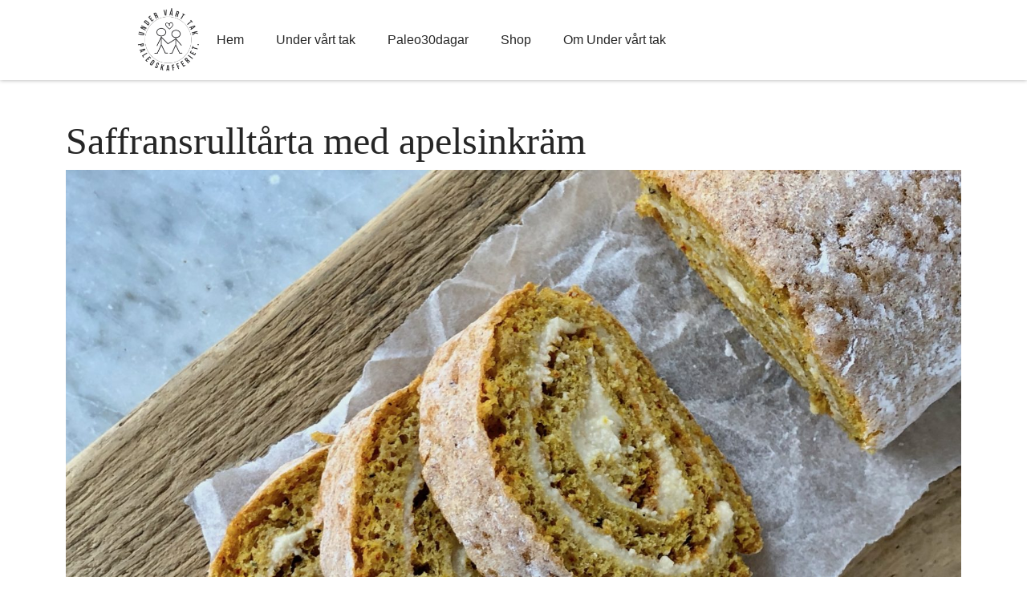

--- FILE ---
content_type: text/html; charset=UTF-8
request_url: https://www.paleoskafferiet.se/saffransrulltarta-med-apelsinkram/saffransrulltarta-med-apelsinkram/
body_size: 57259
content:
<!doctype html>
<html lang="en-US" >
<head>
	<meta charset="UTF-8" />
	<meta name="viewport" content="width=device-width, initial-scale=1" />

    <!– Google Tag Manager –>
    <script>(function(w,d,s,l,i){w[l]=w[l]||[];w[l].push({'gtm.start':
new Date().getTime(),event:'gtm.js'});var f=d.getElementsByTagName(s)[0],
j=d.createElement(s),dl=l!='dataLayer'?'&l='+l:'';j.async=true;j.src=
'https://www.googletagmanager.com/gtm.js?id='+i+dl;f.parentNode.insertBefore(j,f);
})(window,document,'script','dataLayer','GTM-PBGK6B4');</script>
    <!– End Google Tag Manager –>

	
        <style id="pressidium-cc-styles">
            .pressidium-cc-theme {
                --cc-bg: #f9faff;
--cc-text: #112954;
--cc-btn-primary-bg: #3859d0;
--cc-btn-primary-text: #f9faff;
--cc-btn-primary-hover-bg: #1d2e38;
--cc-btn-primary-hover-text: #f9faff;
--cc-btn-secondary-bg: #dfe7f9;
--cc-btn-secondary-text: #112954;
--cc-btn-secondary-hover-bg: #c6d1ea;
--cc-btn-secondary-hover-text: #112954;
--cc-toggle-bg-off: #8fa8d6;
--cc-toggle-bg-on: #3859d0;
--cc-toggle-bg-readonly: #cbd8f1;
--cc-toggle-knob-bg: #fff;
--cc-toggle-knob-icon-color: #ecf2fa;
--cc-cookie-category-block-bg: #ebeff9;
--cc-cookie-category-block-bg-hover: #dbe5f9;
--cc-section-border: #f1f3f5;
--cc-block-text: #112954;
--cc-cookie-table-border: #e1e7f3;
--cc-overlay-bg: rgba(230, 235, 255, .85);
--cc-webkit-scrollbar-bg: #ebeff9;
--cc-webkit-scrollbar-bg-hover: #3859d0;
--cc-btn-floating-bg: #3859d0;
--cc-btn-floating-icon: #f9faff;
--cc-btn-floating-hover-bg: #1d2e38;
--cc-btn-floating-hover-icon: #f9faff;
            }
        </style>

        <meta name='robots' content='index, follow, max-image-preview:large, max-snippet:-1, max-video-preview:-1' />
	<style>img:is([sizes="auto" i], [sizes^="auto," i]) { contain-intrinsic-size: 3000px 1500px }</style>
	
	<!-- This site is optimized with the Yoast SEO plugin v26.1.1 - https://yoast.com/wordpress/plugins/seo/ -->
	<title>Saffransrulltårta med apelsinkräm - Paleoskafferiet</title>
	<link rel="canonical" href="https://www.paleoskafferiet.se/saffransrulltarta-med-apelsinkram/saffransrulltarta-med-apelsinkram/" />
	<meta property="og:locale" content="en_US" />
	<meta property="og:type" content="article" />
	<meta property="og:title" content="Saffransrulltårta med apelsinkräm - Paleoskafferiet" />
	<meta property="og:url" content="https://www.paleoskafferiet.se/saffransrulltarta-med-apelsinkram/saffransrulltarta-med-apelsinkram/" />
	<meta property="og:site_name" content="Paleoskafferiet" />
	<meta property="article:modified_time" content="2022-11-22T15:38:37+00:00" />
	<meta property="og:image" content="https://www.paleoskafferiet.se/saffransrulltarta-med-apelsinkram/saffransrulltarta-med-apelsinkram" />
	<meta property="og:image:width" content="2500" />
	<meta property="og:image:height" content="1875" />
	<meta property="og:image:type" content="image/jpeg" />
	<script type="application/ld+json" class="yoast-schema-graph">{"@context":"https://schema.org","@graph":[{"@type":"WebPage","@id":"https://www.paleoskafferiet.se/saffransrulltarta-med-apelsinkram/saffransrulltarta-med-apelsinkram/","url":"https://www.paleoskafferiet.se/saffransrulltarta-med-apelsinkram/saffransrulltarta-med-apelsinkram/","name":"Saffransrulltårta med apelsinkräm - Paleoskafferiet","isPartOf":{"@id":"https://www.paleoskafferiet.se/#website"},"primaryImageOfPage":{"@id":"https://www.paleoskafferiet.se/saffransrulltarta-med-apelsinkram/saffransrulltarta-med-apelsinkram/#primaryimage"},"image":{"@id":"https://www.paleoskafferiet.se/saffransrulltarta-med-apelsinkram/saffransrulltarta-med-apelsinkram/#primaryimage"},"thumbnailUrl":"https://www.paleoskafferiet.se/wp-content/uploads/sites/2/2022/11/Saffransrulltarta-med-apelsinkram.jpeg","datePublished":"2022-11-22T15:38:05+00:00","dateModified":"2022-11-22T15:38:37+00:00","breadcrumb":{"@id":"https://www.paleoskafferiet.se/saffransrulltarta-med-apelsinkram/saffransrulltarta-med-apelsinkram/#breadcrumb"},"inLanguage":"en-US","potentialAction":[{"@type":"ReadAction","target":["https://www.paleoskafferiet.se/saffransrulltarta-med-apelsinkram/saffransrulltarta-med-apelsinkram/"]}]},{"@type":"ImageObject","inLanguage":"en-US","@id":"https://www.paleoskafferiet.se/saffransrulltarta-med-apelsinkram/saffransrulltarta-med-apelsinkram/#primaryimage","url":"https://www.paleoskafferiet.se/wp-content/uploads/sites/2/2022/11/Saffransrulltarta-med-apelsinkram.jpeg","contentUrl":"https://www.paleoskafferiet.se/wp-content/uploads/sites/2/2022/11/Saffransrulltarta-med-apelsinkram.jpeg","width":2500,"height":1875,"caption":"Saffransrulltårta med apelsinkräm"},{"@type":"BreadcrumbList","@id":"https://www.paleoskafferiet.se/saffransrulltarta-med-apelsinkram/saffransrulltarta-med-apelsinkram/#breadcrumb","itemListElement":[{"@type":"ListItem","position":1,"name":"Saffransrulltårta med apelsinkräm","item":"https://www.paleoskafferiet.se/saffransrulltarta-med-apelsinkram/"},{"@type":"ListItem","position":2,"name":"Saffransrulltårta med apelsinkräm"}]},{"@type":"WebSite","@id":"https://www.paleoskafferiet.se/#website","url":"https://www.paleoskafferiet.se/","name":"Paleoskafferiet","description":"Paleo så gott och så enkelt","publisher":{"@id":"https://www.paleoskafferiet.se/#organization"},"potentialAction":[{"@type":"SearchAction","target":{"@type":"EntryPoint","urlTemplate":"https://www.paleoskafferiet.se/?s={search_term_string}"},"query-input":{"@type":"PropertyValueSpecification","valueRequired":true,"valueName":"search_term_string"}}],"inLanguage":"en-US"},{"@type":"Organization","@id":"https://www.paleoskafferiet.se/#organization","name":"Paleoskafferiet","url":"https://www.paleoskafferiet.se/","logo":{"@type":"ImageObject","inLanguage":"en-US","@id":"https://www.paleoskafferiet.se/#/schema/logo/image/","url":"https://www.paleoskafferiet.se/wp-content/uploads/sites/2/2022/10/cropped-Logo_Under-vart-tak-1.png","contentUrl":"https://www.paleoskafferiet.se/wp-content/uploads/sites/2/2022/10/cropped-Logo_Under-vart-tak-1.png","width":400,"height":401,"caption":"Paleoskafferiet"},"image":{"@id":"https://www.paleoskafferiet.se/#/schema/logo/image/"}}]}</script>
	<!-- / Yoast SEO plugin. -->


<link rel="alternate" type="application/rss+xml" title="Paleoskafferiet &raquo; Feed" href="https://www.paleoskafferiet.se/feed/" />
<link rel="alternate" type="application/rss+xml" title="Paleoskafferiet &raquo; Comments Feed" href="https://www.paleoskafferiet.se/comments/feed/" />
<link rel="alternate" type="application/rss+xml" title="Paleoskafferiet &raquo; Saffransrulltårta med apelsinkräm Comments Feed" href="https://www.paleoskafferiet.se/saffransrulltarta-med-apelsinkram/saffransrulltarta-med-apelsinkram/feed/" />
<script>
window._wpemojiSettings = {"baseUrl":"https:\/\/s.w.org\/images\/core\/emoji\/16.0.1\/72x72\/","ext":".png","svgUrl":"https:\/\/s.w.org\/images\/core\/emoji\/16.0.1\/svg\/","svgExt":".svg","source":{"concatemoji":"https:\/\/www.paleoskafferiet.se\/wp-includes\/js\/wp-emoji-release.min.js?ver=6.8.3"}};
/*! This file is auto-generated */
!function(s,n){var o,i,e;function c(e){try{var t={supportTests:e,timestamp:(new Date).valueOf()};sessionStorage.setItem(o,JSON.stringify(t))}catch(e){}}function p(e,t,n){e.clearRect(0,0,e.canvas.width,e.canvas.height),e.fillText(t,0,0);var t=new Uint32Array(e.getImageData(0,0,e.canvas.width,e.canvas.height).data),a=(e.clearRect(0,0,e.canvas.width,e.canvas.height),e.fillText(n,0,0),new Uint32Array(e.getImageData(0,0,e.canvas.width,e.canvas.height).data));return t.every(function(e,t){return e===a[t]})}function u(e,t){e.clearRect(0,0,e.canvas.width,e.canvas.height),e.fillText(t,0,0);for(var n=e.getImageData(16,16,1,1),a=0;a<n.data.length;a++)if(0!==n.data[a])return!1;return!0}function f(e,t,n,a){switch(t){case"flag":return n(e,"\ud83c\udff3\ufe0f\u200d\u26a7\ufe0f","\ud83c\udff3\ufe0f\u200b\u26a7\ufe0f")?!1:!n(e,"\ud83c\udde8\ud83c\uddf6","\ud83c\udde8\u200b\ud83c\uddf6")&&!n(e,"\ud83c\udff4\udb40\udc67\udb40\udc62\udb40\udc65\udb40\udc6e\udb40\udc67\udb40\udc7f","\ud83c\udff4\u200b\udb40\udc67\u200b\udb40\udc62\u200b\udb40\udc65\u200b\udb40\udc6e\u200b\udb40\udc67\u200b\udb40\udc7f");case"emoji":return!a(e,"\ud83e\udedf")}return!1}function g(e,t,n,a){var r="undefined"!=typeof WorkerGlobalScope&&self instanceof WorkerGlobalScope?new OffscreenCanvas(300,150):s.createElement("canvas"),o=r.getContext("2d",{willReadFrequently:!0}),i=(o.textBaseline="top",o.font="600 32px Arial",{});return e.forEach(function(e){i[e]=t(o,e,n,a)}),i}function t(e){var t=s.createElement("script");t.src=e,t.defer=!0,s.head.appendChild(t)}"undefined"!=typeof Promise&&(o="wpEmojiSettingsSupports",i=["flag","emoji"],n.supports={everything:!0,everythingExceptFlag:!0},e=new Promise(function(e){s.addEventListener("DOMContentLoaded",e,{once:!0})}),new Promise(function(t){var n=function(){try{var e=JSON.parse(sessionStorage.getItem(o));if("object"==typeof e&&"number"==typeof e.timestamp&&(new Date).valueOf()<e.timestamp+604800&&"object"==typeof e.supportTests)return e.supportTests}catch(e){}return null}();if(!n){if("undefined"!=typeof Worker&&"undefined"!=typeof OffscreenCanvas&&"undefined"!=typeof URL&&URL.createObjectURL&&"undefined"!=typeof Blob)try{var e="postMessage("+g.toString()+"("+[JSON.stringify(i),f.toString(),p.toString(),u.toString()].join(",")+"));",a=new Blob([e],{type:"text/javascript"}),r=new Worker(URL.createObjectURL(a),{name:"wpTestEmojiSupports"});return void(r.onmessage=function(e){c(n=e.data),r.terminate(),t(n)})}catch(e){}c(n=g(i,f,p,u))}t(n)}).then(function(e){for(var t in e)n.supports[t]=e[t],n.supports.everything=n.supports.everything&&n.supports[t],"flag"!==t&&(n.supports.everythingExceptFlag=n.supports.everythingExceptFlag&&n.supports[t]);n.supports.everythingExceptFlag=n.supports.everythingExceptFlag&&!n.supports.flag,n.DOMReady=!1,n.readyCallback=function(){n.DOMReady=!0}}).then(function(){return e}).then(function(){var e;n.supports.everything||(n.readyCallback(),(e=n.source||{}).concatemoji?t(e.concatemoji):e.wpemoji&&e.twemoji&&(t(e.twemoji),t(e.wpemoji)))}))}((window,document),window._wpemojiSettings);
</script>
<link rel='stylesheet' id='sbi_styles-css' href='https://www.paleoskafferiet.se/wp-content/plugins/instagram-feed/css/sbi-styles.min.css?ver=6.9.1' media='all' />
<style id='wp-emoji-styles-inline-css'>

	img.wp-smiley, img.emoji {
		display: inline !important;
		border: none !important;
		box-shadow: none !important;
		height: 1em !important;
		width: 1em !important;
		margin: 0 0.07em !important;
		vertical-align: -0.1em !important;
		background: none !important;
		padding: 0 !important;
	}
</style>
<link rel='stylesheet' id='wp-block-library-css' href='https://www.paleoskafferiet.se/wp-includes/css/dist/block-library/style.min.css?ver=6.8.3' media='all' />
<style id='wp-block-library-theme-inline-css'>
.wp-block-audio :where(figcaption){color:#555;font-size:13px;text-align:center}.is-dark-theme .wp-block-audio :where(figcaption){color:#ffffffa6}.wp-block-audio{margin:0 0 1em}.wp-block-code{border:1px solid #ccc;border-radius:4px;font-family:Menlo,Consolas,monaco,monospace;padding:.8em 1em}.wp-block-embed :where(figcaption){color:#555;font-size:13px;text-align:center}.is-dark-theme .wp-block-embed :where(figcaption){color:#ffffffa6}.wp-block-embed{margin:0 0 1em}.blocks-gallery-caption{color:#555;font-size:13px;text-align:center}.is-dark-theme .blocks-gallery-caption{color:#ffffffa6}:root :where(.wp-block-image figcaption){color:#555;font-size:13px;text-align:center}.is-dark-theme :root :where(.wp-block-image figcaption){color:#ffffffa6}.wp-block-image{margin:0 0 1em}.wp-block-pullquote{border-bottom:4px solid;border-top:4px solid;color:currentColor;margin-bottom:1.75em}.wp-block-pullquote cite,.wp-block-pullquote footer,.wp-block-pullquote__citation{color:currentColor;font-size:.8125em;font-style:normal;text-transform:uppercase}.wp-block-quote{border-left:.25em solid;margin:0 0 1.75em;padding-left:1em}.wp-block-quote cite,.wp-block-quote footer{color:currentColor;font-size:.8125em;font-style:normal;position:relative}.wp-block-quote:where(.has-text-align-right){border-left:none;border-right:.25em solid;padding-left:0;padding-right:1em}.wp-block-quote:where(.has-text-align-center){border:none;padding-left:0}.wp-block-quote.is-large,.wp-block-quote.is-style-large,.wp-block-quote:where(.is-style-plain){border:none}.wp-block-search .wp-block-search__label{font-weight:700}.wp-block-search__button{border:1px solid #ccc;padding:.375em .625em}:where(.wp-block-group.has-background){padding:1.25em 2.375em}.wp-block-separator.has-css-opacity{opacity:.4}.wp-block-separator{border:none;border-bottom:2px solid;margin-left:auto;margin-right:auto}.wp-block-separator.has-alpha-channel-opacity{opacity:1}.wp-block-separator:not(.is-style-wide):not(.is-style-dots){width:100px}.wp-block-separator.has-background:not(.is-style-dots){border-bottom:none;height:1px}.wp-block-separator.has-background:not(.is-style-wide):not(.is-style-dots){height:2px}.wp-block-table{margin:0 0 1em}.wp-block-table td,.wp-block-table th{word-break:normal}.wp-block-table :where(figcaption){color:#555;font-size:13px;text-align:center}.is-dark-theme .wp-block-table :where(figcaption){color:#ffffffa6}.wp-block-video :where(figcaption){color:#555;font-size:13px;text-align:center}.is-dark-theme .wp-block-video :where(figcaption){color:#ffffffa6}.wp-block-video{margin:0 0 1em}:root :where(.wp-block-template-part.has-background){margin-bottom:0;margin-top:0;padding:1.25em 2.375em}
</style>
<style id='classic-theme-styles-inline-css'>
/*! This file is auto-generated */
.wp-block-button__link{color:#fff;background-color:#32373c;border-radius:9999px;box-shadow:none;text-decoration:none;padding:calc(.667em + 2px) calc(1.333em + 2px);font-size:1.125em}.wp-block-file__button{background:#32373c;color:#fff;text-decoration:none}
</style>
<style id='pressidium-cookies-style-inline-css'>
.wp-block-pressidium-cookies{overflow-x:auto}.wp-block-pressidium-cookies table{border-collapse:collapse;width:100%}.wp-block-pressidium-cookies thead{border-bottom:3px solid}.wp-block-pressidium-cookies td,.wp-block-pressidium-cookies th{border:solid;padding:.5em}.wp-block-pressidium-cookies td.align-left,.wp-block-pressidium-cookies th.align-left{text-align:left}.wp-block-pressidium-cookies td.align-center,.wp-block-pressidium-cookies th.align-center{text-align:center}.wp-block-pressidium-cookies td.align-right,.wp-block-pressidium-cookies th.align-right{text-align:right}.wp-block-pressidium-cookies td.wrap{word-wrap:anywhere}.wp-block-pressidium-cookies .has-fixed-layout{table-layout:fixed;width:100%}.wp-block-pressidium-cookies .has-fixed-layout td,.wp-block-pressidium-cookies .has-fixed-layout th{word-break:break-word}.wp-block-pressidium-cookies.aligncenter,.wp-block-pressidium-cookies.alignleft,.wp-block-pressidium-cookies.alignright{display:table;width:auto}.wp-block-pressidium-cookies.aligncenter td,.wp-block-pressidium-cookies.aligncenter th,.wp-block-pressidium-cookies.alignleft td,.wp-block-pressidium-cookies.alignleft th,.wp-block-pressidium-cookies.alignright td,.wp-block-pressidium-cookies.alignright th{word-break:break-word}.wp-block-pressidium-cookies.is-style-stripes{background-color:transparent;border-collapse:inherit;border-spacing:0}.wp-block-pressidium-cookies.is-style-stripes tbody tr:nth-child(odd){background-color:var(--cc-block-stripe-color)}.wp-block-pressidium-cookies.is-style-stripes td,.wp-block-pressidium-cookies.is-style-stripes th{border-color:transparent}.wp-block-pressidium-cookies .has-border-color td,.wp-block-pressidium-cookies .has-border-color th,.wp-block-pressidium-cookies .has-border-color tr,.wp-block-pressidium-cookies .has-border-color>*{border-color:inherit}.wp-block-pressidium-cookies table[style*=border-top-color] tr:first-child,.wp-block-pressidium-cookies table[style*=border-top-color] tr:first-child td,.wp-block-pressidium-cookies table[style*=border-top-color] tr:first-child th,.wp-block-pressidium-cookies table[style*=border-top-color]>*,.wp-block-pressidium-cookies table[style*=border-top-color]>* td,.wp-block-pressidium-cookies table[style*=border-top-color]>* th{border-top-color:inherit}.wp-block-pressidium-cookies table[style*=border-top-color] tr:not(:first-child){border-top-color:currentColor}.wp-block-pressidium-cookies table[style*=border-right-color] td:last-child,.wp-block-pressidium-cookies table[style*=border-right-color] th,.wp-block-pressidium-cookies table[style*=border-right-color] tr,.wp-block-pressidium-cookies table[style*=border-right-color]>*{border-right-color:inherit}.wp-block-pressidium-cookies table[style*=border-bottom-color] tr:last-child,.wp-block-pressidium-cookies table[style*=border-bottom-color] tr:last-child td,.wp-block-pressidium-cookies table[style*=border-bottom-color] tr:last-child th,.wp-block-pressidium-cookies table[style*=border-bottom-color]>*,.wp-block-pressidium-cookies table[style*=border-bottom-color]>* td,.wp-block-pressidium-cookies table[style*=border-bottom-color]>* th{border-bottom-color:inherit}.wp-block-pressidium-cookies table[style*=border-bottom-color] tr:not(:last-child){border-bottom-color:currentColor}.wp-block-pressidium-cookies table[style*=border-left-color] td:first-child,.wp-block-pressidium-cookies table[style*=border-left-color] th,.wp-block-pressidium-cookies table[style*=border-left-color] tr,.wp-block-pressidium-cookies table[style*=border-left-color]>*{border-left-color:inherit}.wp-block-pressidium-cookies table[style*=border-style] td,.wp-block-pressidium-cookies table[style*=border-style] th,.wp-block-pressidium-cookies table[style*=border-style] tr,.wp-block-pressidium-cookies table[style*=border-style]>*{border-style:inherit}.wp-block-pressidium-cookies table[style*=border-width] td,.wp-block-pressidium-cookies table[style*=border-width] th,.wp-block-pressidium-cookies table[style*=border-width] tr,.wp-block-pressidium-cookies table[style*=border-width]>*{border-style:inherit;border-width:inherit}

</style>
<style id='global-styles-inline-css'>
:root{--wp--preset--aspect-ratio--square: 1;--wp--preset--aspect-ratio--4-3: 4/3;--wp--preset--aspect-ratio--3-4: 3/4;--wp--preset--aspect-ratio--3-2: 3/2;--wp--preset--aspect-ratio--2-3: 2/3;--wp--preset--aspect-ratio--16-9: 16/9;--wp--preset--aspect-ratio--9-16: 9/16;--wp--preset--color--black: #000000;--wp--preset--color--cyan-bluish-gray: #abb8c3;--wp--preset--color--white: #FFFFFF;--wp--preset--color--pale-pink: #f78da7;--wp--preset--color--vivid-red: #cf2e2e;--wp--preset--color--luminous-vivid-orange: #ff6900;--wp--preset--color--luminous-vivid-amber: #fcb900;--wp--preset--color--light-green-cyan: #7bdcb5;--wp--preset--color--vivid-green-cyan: #00d084;--wp--preset--color--pale-cyan-blue: #8ed1fc;--wp--preset--color--vivid-cyan-blue: #0693e3;--wp--preset--color--vivid-purple: #9b51e0;--wp--preset--color--dark-gray: #28303D;--wp--preset--color--gray: #39414D;--wp--preset--color--green: #D1E4DD;--wp--preset--color--blue: #D1DFE4;--wp--preset--color--purple: #D1D1E4;--wp--preset--color--red: #E4D1D1;--wp--preset--color--orange: #E4DAD1;--wp--preset--color--yellow: #EEEADD;--wp--preset--gradient--vivid-cyan-blue-to-vivid-purple: linear-gradient(135deg,rgba(6,147,227,1) 0%,rgb(155,81,224) 100%);--wp--preset--gradient--light-green-cyan-to-vivid-green-cyan: linear-gradient(135deg,rgb(122,220,180) 0%,rgb(0,208,130) 100%);--wp--preset--gradient--luminous-vivid-amber-to-luminous-vivid-orange: linear-gradient(135deg,rgba(252,185,0,1) 0%,rgba(255,105,0,1) 100%);--wp--preset--gradient--luminous-vivid-orange-to-vivid-red: linear-gradient(135deg,rgba(255,105,0,1) 0%,rgb(207,46,46) 100%);--wp--preset--gradient--very-light-gray-to-cyan-bluish-gray: linear-gradient(135deg,rgb(238,238,238) 0%,rgb(169,184,195) 100%);--wp--preset--gradient--cool-to-warm-spectrum: linear-gradient(135deg,rgb(74,234,220) 0%,rgb(151,120,209) 20%,rgb(207,42,186) 40%,rgb(238,44,130) 60%,rgb(251,105,98) 80%,rgb(254,248,76) 100%);--wp--preset--gradient--blush-light-purple: linear-gradient(135deg,rgb(255,206,236) 0%,rgb(152,150,240) 100%);--wp--preset--gradient--blush-bordeaux: linear-gradient(135deg,rgb(254,205,165) 0%,rgb(254,45,45) 50%,rgb(107,0,62) 100%);--wp--preset--gradient--luminous-dusk: linear-gradient(135deg,rgb(255,203,112) 0%,rgb(199,81,192) 50%,rgb(65,88,208) 100%);--wp--preset--gradient--pale-ocean: linear-gradient(135deg,rgb(255,245,203) 0%,rgb(182,227,212) 50%,rgb(51,167,181) 100%);--wp--preset--gradient--electric-grass: linear-gradient(135deg,rgb(202,248,128) 0%,rgb(113,206,126) 100%);--wp--preset--gradient--midnight: linear-gradient(135deg,rgb(2,3,129) 0%,rgb(40,116,252) 100%);--wp--preset--gradient--purple-to-yellow: linear-gradient(160deg, #D1D1E4 0%, #EEEADD 100%);--wp--preset--gradient--yellow-to-purple: linear-gradient(160deg, #EEEADD 0%, #D1D1E4 100%);--wp--preset--gradient--green-to-yellow: linear-gradient(160deg, #D1E4DD 0%, #EEEADD 100%);--wp--preset--gradient--yellow-to-green: linear-gradient(160deg, #EEEADD 0%, #D1E4DD 100%);--wp--preset--gradient--red-to-yellow: linear-gradient(160deg, #E4D1D1 0%, #EEEADD 100%);--wp--preset--gradient--yellow-to-red: linear-gradient(160deg, #EEEADD 0%, #E4D1D1 100%);--wp--preset--gradient--purple-to-red: linear-gradient(160deg, #D1D1E4 0%, #E4D1D1 100%);--wp--preset--gradient--red-to-purple: linear-gradient(160deg, #E4D1D1 0%, #D1D1E4 100%);--wp--preset--font-size--small: 18px;--wp--preset--font-size--medium: 20px;--wp--preset--font-size--large: 24px;--wp--preset--font-size--x-large: 42px;--wp--preset--font-size--extra-small: 16px;--wp--preset--font-size--normal: 20px;--wp--preset--font-size--extra-large: 40px;--wp--preset--font-size--huge: 96px;--wp--preset--font-size--gigantic: 144px;--wp--preset--spacing--20: 0.44rem;--wp--preset--spacing--30: 0.67rem;--wp--preset--spacing--40: 1rem;--wp--preset--spacing--50: 1.5rem;--wp--preset--spacing--60: 2.25rem;--wp--preset--spacing--70: 3.38rem;--wp--preset--spacing--80: 5.06rem;--wp--preset--shadow--natural: 6px 6px 9px rgba(0, 0, 0, 0.2);--wp--preset--shadow--deep: 12px 12px 50px rgba(0, 0, 0, 0.4);--wp--preset--shadow--sharp: 6px 6px 0px rgba(0, 0, 0, 0.2);--wp--preset--shadow--outlined: 6px 6px 0px -3px rgba(255, 255, 255, 1), 6px 6px rgba(0, 0, 0, 1);--wp--preset--shadow--crisp: 6px 6px 0px rgba(0, 0, 0, 1);}:where(.is-layout-flex){gap: 0.5em;}:where(.is-layout-grid){gap: 0.5em;}body .is-layout-flex{display: flex;}.is-layout-flex{flex-wrap: wrap;align-items: center;}.is-layout-flex > :is(*, div){margin: 0;}body .is-layout-grid{display: grid;}.is-layout-grid > :is(*, div){margin: 0;}:where(.wp-block-columns.is-layout-flex){gap: 2em;}:where(.wp-block-columns.is-layout-grid){gap: 2em;}:where(.wp-block-post-template.is-layout-flex){gap: 1.25em;}:where(.wp-block-post-template.is-layout-grid){gap: 1.25em;}.has-black-color{color: var(--wp--preset--color--black) !important;}.has-cyan-bluish-gray-color{color: var(--wp--preset--color--cyan-bluish-gray) !important;}.has-white-color{color: var(--wp--preset--color--white) !important;}.has-pale-pink-color{color: var(--wp--preset--color--pale-pink) !important;}.has-vivid-red-color{color: var(--wp--preset--color--vivid-red) !important;}.has-luminous-vivid-orange-color{color: var(--wp--preset--color--luminous-vivid-orange) !important;}.has-luminous-vivid-amber-color{color: var(--wp--preset--color--luminous-vivid-amber) !important;}.has-light-green-cyan-color{color: var(--wp--preset--color--light-green-cyan) !important;}.has-vivid-green-cyan-color{color: var(--wp--preset--color--vivid-green-cyan) !important;}.has-pale-cyan-blue-color{color: var(--wp--preset--color--pale-cyan-blue) !important;}.has-vivid-cyan-blue-color{color: var(--wp--preset--color--vivid-cyan-blue) !important;}.has-vivid-purple-color{color: var(--wp--preset--color--vivid-purple) !important;}.has-black-background-color{background-color: var(--wp--preset--color--black) !important;}.has-cyan-bluish-gray-background-color{background-color: var(--wp--preset--color--cyan-bluish-gray) !important;}.has-white-background-color{background-color: var(--wp--preset--color--white) !important;}.has-pale-pink-background-color{background-color: var(--wp--preset--color--pale-pink) !important;}.has-vivid-red-background-color{background-color: var(--wp--preset--color--vivid-red) !important;}.has-luminous-vivid-orange-background-color{background-color: var(--wp--preset--color--luminous-vivid-orange) !important;}.has-luminous-vivid-amber-background-color{background-color: var(--wp--preset--color--luminous-vivid-amber) !important;}.has-light-green-cyan-background-color{background-color: var(--wp--preset--color--light-green-cyan) !important;}.has-vivid-green-cyan-background-color{background-color: var(--wp--preset--color--vivid-green-cyan) !important;}.has-pale-cyan-blue-background-color{background-color: var(--wp--preset--color--pale-cyan-blue) !important;}.has-vivid-cyan-blue-background-color{background-color: var(--wp--preset--color--vivid-cyan-blue) !important;}.has-vivid-purple-background-color{background-color: var(--wp--preset--color--vivid-purple) !important;}.has-black-border-color{border-color: var(--wp--preset--color--black) !important;}.has-cyan-bluish-gray-border-color{border-color: var(--wp--preset--color--cyan-bluish-gray) !important;}.has-white-border-color{border-color: var(--wp--preset--color--white) !important;}.has-pale-pink-border-color{border-color: var(--wp--preset--color--pale-pink) !important;}.has-vivid-red-border-color{border-color: var(--wp--preset--color--vivid-red) !important;}.has-luminous-vivid-orange-border-color{border-color: var(--wp--preset--color--luminous-vivid-orange) !important;}.has-luminous-vivid-amber-border-color{border-color: var(--wp--preset--color--luminous-vivid-amber) !important;}.has-light-green-cyan-border-color{border-color: var(--wp--preset--color--light-green-cyan) !important;}.has-vivid-green-cyan-border-color{border-color: var(--wp--preset--color--vivid-green-cyan) !important;}.has-pale-cyan-blue-border-color{border-color: var(--wp--preset--color--pale-cyan-blue) !important;}.has-vivid-cyan-blue-border-color{border-color: var(--wp--preset--color--vivid-cyan-blue) !important;}.has-vivid-purple-border-color{border-color: var(--wp--preset--color--vivid-purple) !important;}.has-vivid-cyan-blue-to-vivid-purple-gradient-background{background: var(--wp--preset--gradient--vivid-cyan-blue-to-vivid-purple) !important;}.has-light-green-cyan-to-vivid-green-cyan-gradient-background{background: var(--wp--preset--gradient--light-green-cyan-to-vivid-green-cyan) !important;}.has-luminous-vivid-amber-to-luminous-vivid-orange-gradient-background{background: var(--wp--preset--gradient--luminous-vivid-amber-to-luminous-vivid-orange) !important;}.has-luminous-vivid-orange-to-vivid-red-gradient-background{background: var(--wp--preset--gradient--luminous-vivid-orange-to-vivid-red) !important;}.has-very-light-gray-to-cyan-bluish-gray-gradient-background{background: var(--wp--preset--gradient--very-light-gray-to-cyan-bluish-gray) !important;}.has-cool-to-warm-spectrum-gradient-background{background: var(--wp--preset--gradient--cool-to-warm-spectrum) !important;}.has-blush-light-purple-gradient-background{background: var(--wp--preset--gradient--blush-light-purple) !important;}.has-blush-bordeaux-gradient-background{background: var(--wp--preset--gradient--blush-bordeaux) !important;}.has-luminous-dusk-gradient-background{background: var(--wp--preset--gradient--luminous-dusk) !important;}.has-pale-ocean-gradient-background{background: var(--wp--preset--gradient--pale-ocean) !important;}.has-electric-grass-gradient-background{background: var(--wp--preset--gradient--electric-grass) !important;}.has-midnight-gradient-background{background: var(--wp--preset--gradient--midnight) !important;}.has-small-font-size{font-size: var(--wp--preset--font-size--small) !important;}.has-medium-font-size{font-size: var(--wp--preset--font-size--medium) !important;}.has-large-font-size{font-size: var(--wp--preset--font-size--large) !important;}.has-x-large-font-size{font-size: var(--wp--preset--font-size--x-large) !important;}
:where(.wp-block-post-template.is-layout-flex){gap: 1.25em;}:where(.wp-block-post-template.is-layout-grid){gap: 1.25em;}
:where(.wp-block-columns.is-layout-flex){gap: 2em;}:where(.wp-block-columns.is-layout-grid){gap: 2em;}
:root :where(.wp-block-pullquote){font-size: 1.5em;line-height: 1.6;}
</style>
<link rel='stylesheet' id='contact-form-7-css' href='https://www.paleoskafferiet.se/wp-content/plugins/contact-form-7/includes/css/styles.css?ver=6.1.2' media='all' />
<style id='contact-form-7-inline-css'>
.wpcf7 .wpcf7-recaptcha iframe {margin-bottom: 0;}.wpcf7 .wpcf7-recaptcha[data-align="center"] > div {margin: 0 auto;}.wpcf7 .wpcf7-recaptcha[data-align="right"] > div {margin: 0 0 0 auto;}
</style>
<link rel='stylesheet' id='cookie-consent-client-style-css' href='https://www.paleoskafferiet.se/wp-content/plugins/pressidium-cookie-consent/public/bundle.client.css?ver=196e4b8ba8df598fce49' media='all' />
<link rel='stylesheet' id='bootstrap-style-css' href='https://www.paleoskafferiet.se/wp-content/themes/likipebase/undervarttak.css?ver=5.1.3' media='all' />
<link rel='stylesheet' id='twenty-twenty-main-style-css' href='https://www.paleoskafferiet.se/wp-content/themes/likipebase/assets/css/main.css?ver=1.0' media='all' />
<link rel='stylesheet' id='twenty-twenty-one-style-css' href='https://www.paleoskafferiet.se/wp-content/themes/likipebase/style.css?ver=1.0' media='all' />
<link rel='stylesheet' id='likipe-recipes-style-css' href='https://www.paleoskafferiet.se/wp-content/themes/likipe-recipes/style.css?ver=1.0' media='all' />
<link rel='stylesheet' id='likipe-recipes-main-style-css' href='https://www.paleoskafferiet.se/wp-content/themes/likipe-recipes/assets/css/main.css?ver=1.0.0' media='all' />
<link rel='stylesheet' id='custom-style-css' href='https://www.paleoskafferiet.se/wp-content/themes/likipebase/custom.css?ver=1.0' media='all' />
<link rel='stylesheet' id='twenty-twenty-one-print-style-css' href='https://www.paleoskafferiet.se/wp-content/themes/likipebase/assets/css/print.css?ver=1.0' media='print' />
<link rel='stylesheet' id='heateor_sss_frontend_css-css' href='https://www.paleoskafferiet.se/wp-content/plugins/sassy-social-share/public/css/sassy-social-share-public.css?ver=3.3.79' media='all' />
<style id='heateor_sss_frontend_css-inline-css'>
.heateor_sss_button_instagram span.heateor_sss_svg,a.heateor_sss_instagram span.heateor_sss_svg{background:radial-gradient(circle at 30% 107%,#fdf497 0,#fdf497 5%,#fd5949 45%,#d6249f 60%,#285aeb 90%)}.heateor_sss_horizontal_sharing .heateor_sss_svg,.heateor_sss_standard_follow_icons_container .heateor_sss_svg{color:#fff;border-width:0px;border-style:solid;border-color:transparent}.heateor_sss_horizontal_sharing .heateorSssTCBackground{color:#666}.heateor_sss_horizontal_sharing span.heateor_sss_svg:hover,.heateor_sss_standard_follow_icons_container span.heateor_sss_svg:hover{border-color:transparent;}.heateor_sss_vertical_sharing span.heateor_sss_svg,.heateor_sss_floating_follow_icons_container span.heateor_sss_svg{color:#fff;border-width:0px;border-style:solid;border-color:transparent;}.heateor_sss_vertical_sharing .heateorSssTCBackground{color:#666;}.heateor_sss_vertical_sharing span.heateor_sss_svg:hover,.heateor_sss_floating_follow_icons_container span.heateor_sss_svg:hover{border-color:transparent;}@media screen and (max-width:783px) {.heateor_sss_vertical_sharing{display:none!important}}
</style>
<script id="consent-mode-script-js-extra">
var pressidiumCCGCM = {"gcm":{"enabled":false,"implementation":"gtag","ads_data_redaction":false,"url_passthrough":false,"regions":[]}};
</script>
<script src="https://www.paleoskafferiet.se/wp-content/plugins/pressidium-cookie-consent/public/consent-mode.js?ver=e12e26152e9ebe6a26ba" id="consent-mode-script-js"></script>
<script src="https://www.paleoskafferiet.se/wp-includes/js/jquery/jquery.min.js?ver=3.7.1" id="jquery-core-js"></script>
<script src="https://www.paleoskafferiet.se/wp-includes/js/jquery/jquery-migrate.min.js?ver=3.4.1" id="jquery-migrate-js"></script>
<link rel="https://api.w.org/" href="https://www.paleoskafferiet.se/wp-json/" /><link rel="alternate" title="JSON" type="application/json" href="https://www.paleoskafferiet.se/wp-json/wp/v2/media/10223" /><link rel="EditURI" type="application/rsd+xml" title="RSD" href="https://www.paleoskafferiet.se/xmlrpc.php?rsd" />
<meta name="generator" content="WordPress 6.8.3" />
<link rel='shortlink' href='https://www.paleoskafferiet.se/?p=10223' />
<link rel="alternate" title="oEmbed (JSON)" type="application/json+oembed" href="https://www.paleoskafferiet.se/wp-json/oembed/1.0/embed?url=https%3A%2F%2Fwww.paleoskafferiet.se%2Fsaffransrulltarta-med-apelsinkram%2Fsaffransrulltarta-med-apelsinkram%2F" />
<link rel="alternate" title="oEmbed (XML)" type="text/xml+oembed" href="https://www.paleoskafferiet.se/wp-json/oembed/1.0/embed?url=https%3A%2F%2Fwww.paleoskafferiet.se%2Fsaffransrulltarta-med-apelsinkram%2Fsaffransrulltarta-med-apelsinkram%2F&#038;format=xml" />
<script src='https://undervarttak.se/?dm=18af446f977a50d5c44c563569c12e09&amp;action=load&amp;blogid=2&amp;siteid=1&amp;t=1717829662&amp;back=https%3A%2F%2Fwww.paleoskafferiet.se%2Fsaffransrulltarta-med-apelsinkram%2Fsaffransrulltarta-med-apelsinkram%2F' type='text/javascript'></script><!--Add google font-->
<link rel="preconnect" href="https://fonts.googleapis.com">
<link rel="preconnect" href="https://fonts.gstatic.com" crossorigin>
<link href="https://fonts.googleapis.com/css2?family=Arimo:ital,wght@0,400;0,700;1,400;1,700&display=swap" rel="stylesheet">
<link rel="icon" href="https://www.paleoskafferiet.se/wp-content/uploads/sites/2/2021/04/cropped-IMG_1367-32x32.jpeg" sizes="32x32" />
<link rel="icon" href="https://www.paleoskafferiet.se/wp-content/uploads/sites/2/2021/04/cropped-IMG_1367-192x192.jpeg" sizes="192x192" />
<link rel="apple-touch-icon" href="https://www.paleoskafferiet.se/wp-content/uploads/sites/2/2021/04/cropped-IMG_1367-180x180.jpeg" />
<meta name="msapplication-TileImage" content="https://www.paleoskafferiet.se/wp-content/uploads/sites/2/2021/04/cropped-IMG_1367-270x270.jpeg" />
</head>

<body class="attachment wp-singular attachment-template-default single single-attachment postid-10223 attachmentid-10223 attachment-jpeg wp-custom-logo wp-embed-responsive wp-theme-likipebase wp-child-theme-likipe-recipes pressidium-cc-theme is-light-theme no-js singular has-main-navigation no-widgets">
<!– Google Tag Manager (noscript) –>
<noscript><iframe src="https://www.googletagmanager.com/ns.html?id=GTM-PBGK6B4"
                  height="0" width="0" style="display:none;visibility:hidden"></iframe></noscript>
<!– End Google Tag Manager (noscript) –>
<div id="page" class="site">
	<a class="skip-link screen-reader-text" href="#content">Skip to content</a>

	
<header id="masthead" class="site-header has-logo has-title-and-tagline has-menu" role="banner">
    <div class="container">
        <div class="row">
            <div class="col-sm-1">
                                    <div class="site-logo">
                        <a href="https://www.paleoskafferiet.se/" class="custom-logo-link" rel="home"><img width="400" height="401" src="https://www.paleoskafferiet.se/wp-content/uploads/sites/2/2022/10/cropped-Logo_Under-vart-tak-1.png" class="custom-logo" alt="Paleoskafferiet" decoding="async" fetchpriority="high" srcset="https://www.paleoskafferiet.se/wp-content/uploads/sites/2/2022/10/cropped-Logo_Under-vart-tak-1.png 400w, https://www.paleoskafferiet.se/wp-content/uploads/sites/2/2022/10/cropped-Logo_Under-vart-tak-1-300x300.png 300w, https://www.paleoskafferiet.se/wp-content/uploads/sites/2/2022/10/cropped-Logo_Under-vart-tak-1-150x150.png 150w" sizes="(max-width: 400px) 100vw, 400px" /></a>                    </div>
                                            </div>
            <div class="col-sm-10">
                
	<nav id="site-navigation" class="primary-navigation" role="navigation" aria-label="Primary menu">
		<div class="menu-button-container">
			<button id="primary-mobile-menu" class="button" aria-controls="primary-menu-list" aria-expanded="false">
				<span class="dropdown-icon open">Meny					<svg class="svg-icon" width="32" height="32" aria-hidden="true" role="img" focusable="false" viewBox="0 0 24 24" fill="none" xmlns="http://www.w3.org/2000/svg"><path fill-rule="evenodd" clip-rule="evenodd" d="M4.5 6H19.5V7.5H4.5V6ZM4.5 12H19.5V13.5H4.5V12ZM19.5 18H4.5V19.5H19.5V18Z" fill="currentColor"/></svg>				</span>
				<span class="dropdown-icon close">Stänga					<svg class="svg-icon" width="24" height="24" aria-hidden="true" role="img" focusable="false" viewBox="0 0 24 24" fill="none" xmlns="http://www.w3.org/2000/svg"><path fill-rule="evenodd" clip-rule="evenodd" d="M12 10.9394L5.53033 4.46973L4.46967 5.53039L10.9393 12.0001L4.46967 18.4697L5.53033 19.5304L12 13.0607L18.4697 19.5304L19.5303 18.4697L13.0607 12.0001L19.5303 5.53039L18.4697 4.46973L12 10.9394Z" fill="currentColor"/></svg>				</span>
			</button><!-- #primary-mobile-menu -->
		</div><!-- .menu-button-container -->
		<div class="primary-menu-container"><ul id="primary-menu-list" class="menu-wrapper"><li id="menu-item-10072" class="menu-item menu-item-type-custom menu-item-object-custom menu-item-home menu-item-10072"><a href="https://www.paleoskafferiet.se/" title="home-link">Home Link</a></li>
<li id="menu-item-55" class="menu-item menu-item-type-custom menu-item-object-custom menu-item-home menu-item-55"><a href="https://www.paleoskafferiet.se/">Hem</a></li>
<li id="menu-item-18" class="menu-item menu-item-type-custom menu-item-object-custom menu-item-18"><a href="https://undervarttak.se/">Under vårt tak</a></li>
<li id="menu-item-2571" class="menu-item menu-item-type-custom menu-item-object-custom menu-item-2571"><a href="https://www.paleo30dagar.se/">Paleo30dagar</a></li>
<li id="menu-item-10235" class="menu-item menu-item-type-custom menu-item-object-custom menu-item-10235"><a href="https://undervarttak.se/shop/">Shop</a></li>
<li id="menu-item-56" class="menu-item menu-item-type-custom menu-item-object-custom menu-item-56"><a href="https://undervarttak.se/jenny-magnus/">Om Under vårt tak</a></li>
</ul></div>	</nav><!-- #site-navigation -->
            </div>
                    </div>
    </div>
</header><!-- #masthead -->

    
	<div id="content" class="site-content container">
		<div id="primary" class="content-area">
			<main id="main" class="site-main" role="main">
                <style>
    .ads-area p {
        background-color: #f5f5f5;
    }
</style>
	<article id="post-10223" class="post-10223 attachment type-attachment status-inherit hentry entry">
		<header class="entry-header alignwide">
			<h1 class="entry-title">Saffransrulltårta med apelsinkräm</h1>		</header><!-- .entry-header -->

		<div class="entry-content">
			<figure class="wp-block-image">
				<img width="2500" height="1875" src="https://www.paleoskafferiet.se/wp-content/uploads/sites/2/2022/11/Saffransrulltarta-med-apelsinkram.jpeg" class="attachment-full size-full" alt="Saffransrulltårta med apelsinkräm" decoding="async" srcset="https://www.paleoskafferiet.se/wp-content/uploads/sites/2/2022/11/Saffransrulltarta-med-apelsinkram.jpeg 2500w, https://www.paleoskafferiet.se/wp-content/uploads/sites/2/2022/11/Saffransrulltarta-med-apelsinkram-300x225.jpeg 300w, https://www.paleoskafferiet.se/wp-content/uploads/sites/2/2022/11/Saffransrulltarta-med-apelsinkram-1024x768.jpeg 1024w, https://www.paleoskafferiet.se/wp-content/uploads/sites/2/2022/11/Saffransrulltarta-med-apelsinkram-768x576.jpeg 768w, https://www.paleoskafferiet.se/wp-content/uploads/sites/2/2022/11/Saffransrulltarta-med-apelsinkram-1536x1152.jpeg 1536w, https://www.paleoskafferiet.se/wp-content/uploads/sites/2/2022/11/Saffransrulltarta-med-apelsinkram-2048x1536.jpeg 2048w, https://www.paleoskafferiet.se/wp-content/uploads/sites/2/2022/11/Saffransrulltarta-med-apelsinkram-1568x1176.jpeg 1568w" sizes="(max-width: 2500px) 100vw, 2500px" style="width:100%;height:75%;max-width:2500px;" />
							</figure><!-- .wp-block-image -->

					</div><!-- .entry-content -->

		<footer class="entry-footer default-max-width">
			<span class="posted-on">Published in <a href="https://www.paleoskafferiet.se/saffransrulltarta-med-apelsinkram/">Saffransrulltårta med apelsinkräm</a></span><span class="full-size-link"><span class="screen-reader-text">Full size</span><a href="https://www.paleoskafferiet.se/wp-content/uploads/sites/2/2022/11/Saffransrulltarta-med-apelsinkram.jpeg">2500 &times; 1875</a></span>		</footer><!-- .entry-footer -->
	</article><!-- #post-10223 -->
	
<div id="comments" class="comments-area default-max-width show-avatars">

	
		<div id="respond" class="comment-respond">
		<h2 id="reply-title" class="comment-reply-title">Leave a comment <small><a rel="nofollow" id="cancel-comment-reply-link" href="/saffransrulltarta-med-apelsinkram/saffransrulltarta-med-apelsinkram/#respond" style="display:none;">Cancel reply</a></small></h2><form action="https://www.paleoskafferiet.se/wp-comments-post.php" method="post" id="commentform" class="comment-form"><p class="comment-notes"><span id="email-notes">Your email address will not be published.</span> <span class="required-field-message">Required fields are marked <span class="required">*</span></span></p><p class="comment-form-comment"><label for="comment">Comment <span class="required">*</span></label> <textarea id="comment" name="comment" cols="45" rows="5" maxlength="65525" required></textarea></p><p class="comment-form-author"><label for="author">Name <span class="required">*</span></label> <input id="author" name="author" type="text" value="" size="30" maxlength="245" autocomplete="name" required /></p>
<p class="comment-form-email"><label for="email">Email <span class="required">*</span></label> <input id="email" name="email" type="email" value="" size="30" maxlength="100" aria-describedby="email-notes" autocomplete="email" required /></p>
<p class="comment-form-url"><label for="url">Website</label> <input id="url" name="url" type="url" value="" size="30" maxlength="200" autocomplete="url" /></p>
<p class="form-submit"><input name="submit" type="submit" id="submit" class="submit" value="Post Comment" /> <input type='hidden' name='comment_post_ID' value='10223' id='comment_post_ID' />
<input type='hidden' name='comment_parent' id='comment_parent' value='0' />
</p></form>	</div><!-- #respond -->
	
</div><!-- #comments -->
</main><!-- #main -->
</div><!-- #primary -->
</div><!-- #content -->

<div class="container">
    <div class="about-us-area py-5">
        <div class="row">
            <div class="offset-md-1 col-md-4">
                <div class="px-3 pe-md-0 pt-md-2 text-center">
                    <img class="about-us-image" src="https://www.paleoskafferiet.se/wp-content/themes/likipebase/assets/images/about-us.jpg" alt="">
                </div>
            </div>
            <div class="offset-md-1 col-md-5">
                <div class="px-3 px-md-0 text-white">
                    <h3 class="my-2 text-center">Om Oss</h3>
                    <p class="mb-2">Vi heter Jenny och Magnus Andersson och tillsammans driver vi Sveriges största sida om Paleo. Här publicerar vi recept och tankar om livsstilen.</p>
                    <p class="mb-2">Paleo är en livsstil som utgår från människans ursprung vad gäller kost och hälsa.</p>
                    <p class="mb-2">Vi har funnit vår väg till hälsa. Är utbildade kostrådgivare inom Paleo, lever som vi lär, skriver kokböcker samt driver kost- och hälsoutmaningar.</p>
                    <p class="mb-2">Låt dig inspireras!</p>
                    <p class="mb-2">Kram Jenny & Magnus</p>
                </div>
                <div class="social-links mt-3 text-center">
                    <span class="mx-1">
                        <a href="https://www.instagram.com/undervarttak/" target="_blank" class="social-link instagram-link">
                            <img src="https://www.paleoskafferiet.se/wp-content/themes/likipebase/assets/images/ico-instagram.png" alt="">
                        </a>
                    </span>
                    <span class="mx-1">
                        <a href="https://www.facebook.com/Undervarttak/" target="_blank" class="social-link facebook-link">
                            <img src="https://www.paleoskafferiet.se/wp-content/themes/likipebase/assets/images/ico-facebook.png" alt="">
                        </a>
                    </span>
                    <span class="mx-1">
                        <a href="https://www.pinterest.se/paleoskafferiet/" target="_blank" class="social-link pinterest-link">
                            <img src="https://www.paleoskafferiet.se/wp-content/themes/likipebase/assets/images/ico-pinterest.png" alt="">
                        </a>
                    </span>
                    <span class="mx-1">
                        <a href="https://www.youtube.com/c/Underv%C3%A5rttak-paleoskafferiet" target="_blank" class="social-link youtube-link">
                            <img src="https://www.paleoskafferiet.se/wp-content/themes/likipebase/assets/images/ico-youtube.png" alt="">
                        </a>
                    </span>
                </div>
            </div>
        </div>
    </div>
</div>
<footer id="colophon" class="site-footer container" role="contentinfo">

            <nav aria-label="Secondary menu" class="footer-navigation">
            <ul class="footer-navigation-wrapper">
                <li id="menu-item-61" class="menu-item menu-item-type-custom menu-item-object-custom menu-item-61"><a href="https://undervarttak.se/annonsera/"><span>Annonser och samarbeten</a></li>
<li id="menu-item-63" class="menu-item menu-item-type-custom menu-item-object-custom menu-item-63"><a href="https://undervarttak.se/om-paleo/"><span>Om Paleo</a></li>
<li id="menu-item-66" class="menu-item menu-item-type-custom menu-item-object-custom menu-item-66"><a href="https://undervarttak.se/starta-med-paleo/"><span>Starta med Paleo</a></li>
<li id="menu-item-67" class="menu-item menu-item-type-custom menu-item-object-custom menu-item-67"><a href="https://undervarttak.se/samarbetspartners/"><span>Samarbetspartners</a></li>
            </ul><!-- .footer-navigation-wrapper -->
        </nav><!-- .footer-navigation -->
            <div class="site-info mt-0 mb-0">
        <div class="row gx-0 border">
            <div class="col-lg-4 p-3 border-2 border-footer">
                <h4>Under vårt tak</h4>
<p>Informationen hos oss ska endast ses som just information och ersätter på inget sätt utlåtande och/eller behandling av läkarvården.</p>
            </div>
            <div class="col-lg-4 p-3 border-start">
                <!--  Block: footer-newsletter-->
                <h4>Grottpost</h4>
<p>Du har väl inte missat vårt populära nyhetsbrev Grottpost. Få förtur på recept, ta del av informativa artiklar och få tips om aktuella kampanjer, kurser och erbjudanden!</p>
<p>Anslut dig till vårt <a href="https://mailchi.mp/undervarttak/anslut-dig-till-vart-nyhetsbrev-grottpost" target="_blank" rel="noopener"><strong><span style="color: #3366ff;">Grottpost här</span></strong></a>!</p>
            </div>
            <div class="col-lg-4 p-3 border-start">
                <!--  Block: footer-contact-->
                <h4>Kontakta oss</h4>
<p>Har ni funderingar eller frågor så tveka inte på att skicka oss ett mail.</p>
<p><strong><span style="color: #3366ff;"><a style="color: #3366ff;" href="mailto:info@undervarttak.se">info@undervarttak.se</a></span></strong></p>
            </div>
        </div>
        <div class="powered-by mt-2">Copyright 2022 &copy; Under vårt tak. Vi använder cookies - Webbutvecklad av Likipe
            Digital.
        </div><!-- .powered-by -->
    </div><!-- .site-info -->
    </footer><!-- #colophon -->

</div><!-- #page -->

<script type="speculationrules">
{"prefetch":[{"source":"document","where":{"and":[{"href_matches":"\/*"},{"not":{"href_matches":["\/wp-*.php","\/wp-admin\/*","\/wp-content\/uploads\/sites\/2\/*","\/wp-content\/*","\/wp-content\/plugins\/*","\/wp-content\/themes\/likipe-recipes\/*","\/wp-content\/themes\/likipebase\/*","\/*\\?(.+)"]}},{"not":{"selector_matches":"a[rel~=\"nofollow\"]"}},{"not":{"selector_matches":".no-prefetch, .no-prefetch a"}}]},"eagerness":"conservative"}]}
</script>
<script>

  !function(f,b,e,v,n,t,s)

  {if(f.fbq)return;n=f.fbq=function(){n.callMethod?

  n.callMethod.apply(n,arguments):n.queue.push(arguments)};

  if(!f._fbq)f._fbq=n;n.push=n;n.loaded=!0;n.version='2.0';

  n.queue=[];t=b.createElement(e);t.async=!0;

  t.src=v;s=b.getElementsByTagName(e)[0];

  s.parentNode.insertBefore(t,s)}(window, document,'script',

  'https://connect.facebook.net/en_US/fbevents.js');

  fbq('init', '203893747467596');

  fbq('track', 'PageView');

</script>

<noscript><img height="1" width="1" style="display:none"

  src="https://www.facebook.com/tr?id=203893747467596&ev=PageView&noscript=1"

/></noscript><script>document.body.classList.remove("no-js");</script>    <script>
        if (-1 !== navigator.userAgent.indexOf('MSIE') || -1 !== navigator.appVersion.indexOf('Trident/')) {
            document.body.classList.add('is-IE');
        }
    </script>
    <!-- Instagram Feed JS -->
<script type="text/javascript">
var sbiajaxurl = "https://www.paleoskafferiet.se/wp-admin/admin-ajax.php";
</script>
<script src="https://www.paleoskafferiet.se/wp-includes/js/dist/hooks.min.js?ver=4d63a3d491d11ffd8ac6" id="wp-hooks-js"></script>
<script src="https://www.paleoskafferiet.se/wp-includes/js/dist/i18n.min.js?ver=5e580eb46a90c2b997e6" id="wp-i18n-js"></script>
<script id="wp-i18n-js-after">
wp.i18n.setLocaleData( { 'text direction\u0004ltr': [ 'ltr' ] } );
</script>
<script src="https://www.paleoskafferiet.se/wp-content/plugins/contact-form-7/includes/swv/js/index.js?ver=6.1.2" id="swv-js"></script>
<script id="contact-form-7-js-before">
var wpcf7 = {
    "api": {
        "root": "https:\/\/www.paleoskafferiet.se\/wp-json\/",
        "namespace": "contact-form-7\/v1"
    }
};
</script>
<script src="https://www.paleoskafferiet.se/wp-content/plugins/contact-form-7/includes/js/index.js?ver=6.1.2" id="contact-form-7-js"></script>
<script id="cookie-consent-client-script-js-extra">
var pressidiumCCClientDetails = {"settings":{"autorun":true,"force_consent":false,"autoclear_cookies":false,"page_scripts":false,"hide_from_bots":true,"delay":0,"cookie_expiration":182,"cookie_path":"\/","cookie_domain":"www.paleoskafferiet.se","auto_language":"browser","cookie_name":"pressidium_cookie_consent","languages":{"en":{"consent_modal":{"title":"Cookie Consent","description":"Hi, we use cookies to ensure the website's proper operation, to analyze traffic and performance, and to provide social media features.  <button type=\"button\" data-cc=\"c-settings\" class=\"cc-link\">Cookie Settings<\/button>","primary_btn":{"text":"Accept all","role":"accept_all"},"secondary_btn":{"text":"Accept necessary","role":"accept_necessary"}},"settings_modal":{"title":"Cookie preferences","save_settings_btn":"Save settings","accept_all_btn":"Accept all","reject_all_btn":"Reject all","close_btn_label":"Close","cookie_table_headers":[{"name":"Name"},{"domain":"Domain"},{"expiration":"Expiration"},{"path":"Path"},{"description":"Description"}],"blocks":[{"title":"Cookie usage \ud83d\udce2","description":"We use cookies to ensure the website's proper operation, to analyze traffic and performance, and to provide social media features. Click on the different category headings to find out more and change our default settings. However, blocking some types of cookies may impact your experience of the site and the services we are able to offer."},{"title":"Strictly necessary cookies","description":"These cookies are necessary for the website to function and cannot be switched off in our systems. You can set your browser to block or alert you about these cookies, but some parts of the site may not then work.","toggle":{"value":"necessary","enabled":true,"readonly":true}},{"title":"Performance and Analytics cookies","description":"These cookies allow us to analyze visits and traffic sources so we can measure and improve the performance of our site. They help us to know which pages are the most and least popular and see how visitors move around the site.","toggle":{"value":"analytics","enabled":false,"readonly":false}},{"title":"Advertisement and Targeting cookies","description":"These cookies may be set through our site by our social media providers and\/or our advertising partners. They may be used by those companies to build a profile of your interests and show you relevant adverts on other sites. They do not store directly personal information, but are based on uniquely identifying your browser and internet device.","toggle":{"value":"targeting","enabled":false,"readonly":false}},{"title":"Functionality and Preferences cookies","description":"These cookies allow us to provide enhanced functionality and personalization by storing user preferences.","toggle":{"value":"preferences","enabled":false,"readonly":false}},{"title":"More information","description":"For any queries in relation to our policy on cookies and your choices, please contact us."}]}}},"gui_options":{"consent_modal":{"layout":"box","position":"bottom right","transition":"slide","swap_buttons":false},"settings_modal":{"layout":"box","position":"left","transition":"slide"}}},"api":{"rest_url":"https:\/\/www.paleoskafferiet.se\/wp-json\/","route":"pressidium-cookie-consent\/v1\/settings","consent_route":"pressidium-cookie-consent\/v1\/consent","consents_route":"pressidium-cookie-consent\/v1\/consents"},"additional_options":{"record_consents":true,"hide_empty_categories":false,"floating_button":{"enabled":false,"size":"sm","position":"left","icon":"pressidium","transition":"fade-in-up"},"gcm":{"enabled":false,"implementation":"gtag","ads_data_redaction":false,"url_passthrough":false,"regions":[]}}};
</script>
<script src="https://www.paleoskafferiet.se/wp-content/plugins/pressidium-cookie-consent/public/bundle.client.js?ver=196e4b8ba8df598fce49" id="cookie-consent-client-script-js"></script>
<script src="https://www.paleoskafferiet.se/wp-content/themes/likipe-recipes/assets/js/main.js?ver=1.0.0" id="child-main-script-js"></script>
<script src="https://www.paleoskafferiet.se/wp-includes/js/comment-reply.min.js?ver=6.8.3" id="comment-reply-js" async data-wp-strategy="async"></script>
<script id="twenty-twenty-one-ie11-polyfills-js-after">
( Element.prototype.matches && Element.prototype.closest && window.NodeList && NodeList.prototype.forEach ) || document.write( '<script src="https://www.paleoskafferiet.se/wp-content/themes/likipebase/assets/js/polyfills.js?ver=1.0"></scr' + 'ipt>' );
</script>
<script src="https://www.paleoskafferiet.se/wp-content/themes/likipebase/assets/js/primary-navigation.js?ver=1.0" id="twenty-twenty-one-primary-navigation-script-js"></script>
<script src="https://www.paleoskafferiet.se/wp-content/themes/likipebase/assets/js/responsive-embeds.js?ver=1.0" id="twenty-twenty-one-responsive-embeds-script-js"></script>
<script src="https://www.paleoskafferiet.se/wp-content/themes/likipebase/assets/js/main.js?ver=1.0" id="main-script-js"></script>
<script id="heateor_sss_sharing_js-js-before">
function heateorSssLoadEvent(e) {var t=window.onload;if (typeof window.onload!="function") {window.onload=e}else{window.onload=function() {t();e()}}};	var heateorSssSharingAjaxUrl = 'https://www.paleoskafferiet.se/wp-admin/admin-ajax.php', heateorSssCloseIconPath = 'https://www.paleoskafferiet.se/wp-content/plugins/sassy-social-share/public/../images/close.png', heateorSssPluginIconPath = 'https://www.paleoskafferiet.se/wp-content/plugins/sassy-social-share/public/../images/logo.png', heateorSssHorizontalSharingCountEnable = 0, heateorSssVerticalSharingCountEnable = 0, heateorSssSharingOffset = -10; var heateorSssMobileStickySharingEnabled = 0;var heateorSssCopyLinkMessage = "Link copied.";var heateorSssUrlCountFetched = [], heateorSssSharesText = 'Shares', heateorSssShareText = 'Share';function heateorSssPopup(e) {window.open(e,"popUpWindow","height=400,width=600,left=400,top=100,resizable,scrollbars,toolbar=0,personalbar=0,menubar=no,location=no,directories=no,status")}
</script>
<script src="https://www.paleoskafferiet.se/wp-content/plugins/sassy-social-share/public/js/sassy-social-share-public.js?ver=3.3.79" id="heateor_sss_sharing_js-js"></script>
    <script>
        /(trident|msie)/i.test(navigator.userAgent) && document.getElementById && window.addEventListener && window.addEventListener("hashchange", (function () {
            var t, e = location.hash.substring(1);
            /^[A-z0-9_-]+$/.test(e) && (t = document.getElementById(e)) && (/^(?:a|select|input|button|textarea)$/i.test(t.tagName) || (t.tabIndex = -1), t.focus())
        }), !1);
    </script>
    
</body>
</html>


--- FILE ---
content_type: text/css
request_url: https://www.paleoskafferiet.se/wp-content/themes/likipebase/style.css?ver=1.0
body_size: 572
content:
/*
Theme Name: Likipe Base
Description: Likipe Base is a blank canvas for your ideas and it makes the block editor your best brush. With new block patterns, which allow you to create a beautiful layout in a matter of seconds, this theme’s soft colors and eye-catching — yet timeless — design will let your work shine. Take it for a spin! See how Likipe Base elevates your portfolio, business website, or personal blog.
Text Domain: twentytwentyone

Likipe Base WordPress Theme, (C) 2020 WordPress.org
Likipe Base is distributed under the terms of the GNU GPL.
*/


--- FILE ---
content_type: text/css
request_url: https://www.paleoskafferiet.se/wp-content/themes/likipe-recipes/assets/css/main.css?ver=1.0.0
body_size: 1030
content:
.single-post .site-main{max-width:none}.post-recipe{background-color:#eee;height:100%}.ingredient-title{font-size:1rem}.ingredient-content .table td{padding:.5rem 0;border-left-width:0;border-right-width:0}.ingredient-content .table .ingredient-unit{width:0;white-space:nowrap}.ingredient-content .icon-cart{vertical-align:middle}.single-post .entry-content h1{font-size:2.25rem}.single-post .post-thumbnail{position:relative}.single-post .post-thumbnail .wp-caption-text{position:absolute;left:0;top:40%;background-color:rgba(245,245,245,.8);display:block;width:100%;padding:20px 0;font-size:20px;line-height:1.5}.category-item{font-size:14px;font-weight:700;max-width:85px}.category-item .category-link:hover{color:red}.alerts-box p{margin-top:12px}.alerts-box p:first-child{margin-top:0}@media only screen and (min-width: 768px){.category-item{font-size:16px;max-width:200px}}@media only screen and (min-width: 1200px){.category-item{max-width:135px}}@media only screen and (min-width: 1400px){.category-item{max-width:150px}}
